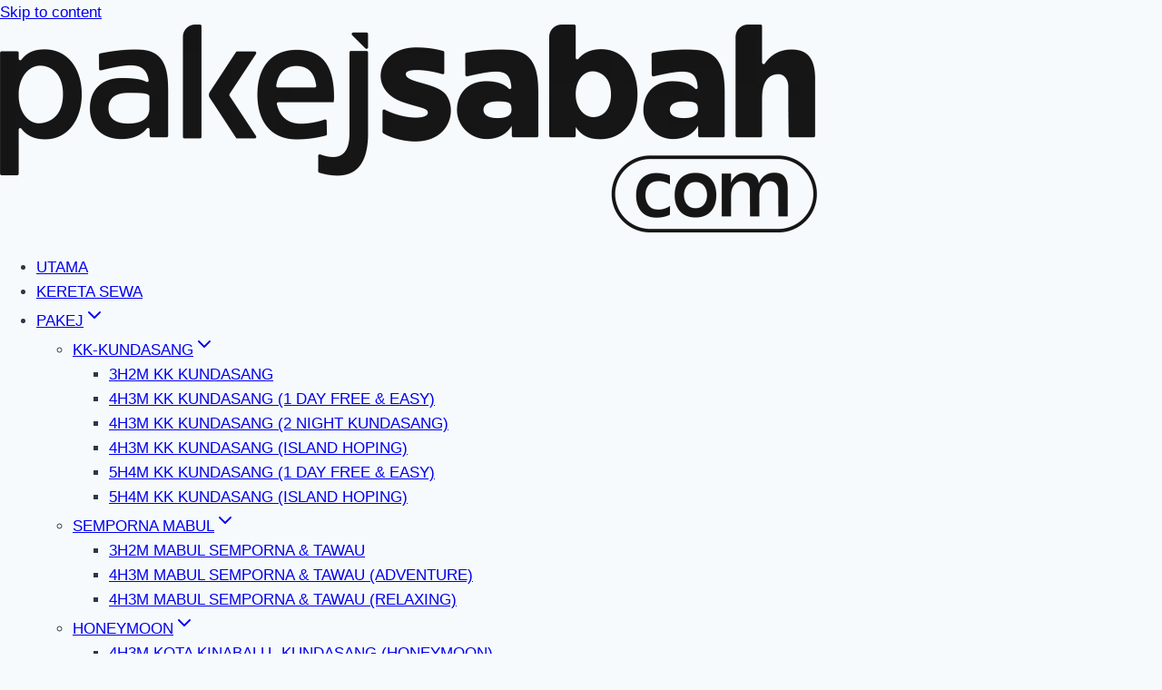

--- FILE ---
content_type: text/html; charset=UTF-8
request_url: https://pakejsabah.com/category/uncategorized/
body_size: 16210
content:
<!doctype html><html lang="en-US" prefix="og: https://ogp.me/ns#" class="no-js" itemtype="https://schema.org/Blog" itemscope><head><script data-no-optimize="1">var litespeed_docref=sessionStorage.getItem("litespeed_docref");litespeed_docref&&(Object.defineProperty(document,"referrer",{get:function(){return litespeed_docref}}),sessionStorage.removeItem("litespeed_docref"));</script> <meta charset="UTF-8"><link data-optimized="2" rel="stylesheet" href="https://pakejsabah.com/wp-content/litespeed/ucss/a748953c2343cad90327a6bc29cb20df.css?ver=b9b47" /><meta name="viewport" content="width=device-width, initial-scale=1, minimum-scale=1"><title>Uncategorized - Pakejsabah.com</title><meta name="robots" content="index, follow, max-snippet:-1, max-video-preview:-1, max-image-preview:large"/><link rel="canonical" href="https://pakejsabah.com/category/uncategorized/" /><meta property="og:locale" content="en_US" /><meta property="og:type" content="article" /><meta property="og:title" content="Uncategorized - Pakejsabah.com" /><meta property="og:url" content="https://pakejsabah.com/category/uncategorized/" /><meta property="og:site_name" content="Pakejsabah.com" /><meta name="twitter:card" content="summary_large_image" /><meta name="twitter:title" content="Uncategorized - Pakejsabah.com" /><meta name="twitter:label1" content="Posts" /><meta name="twitter:data1" content="3" /> <script type="application/ld+json" class="rank-math-schema">{"@context":"https://schema.org","@graph":[{"@type":"Person","@id":"https://pakejsabah.com/#person","name":"Pakejsabah.com","url":"https://pakejsabah.com","image":{"@type":"ImageObject","@id":"https://pakejsabah.com/#logo","url":"https://pakejsabah.com/wp-content/uploads/2022/12/pakejsabah-02-e1670329227951-150x150.png","contentUrl":"https://pakejsabah.com/wp-content/uploads/2022/12/pakejsabah-02-e1670329227951-150x150.png","caption":"Pakejsabah.com","inLanguage":"en-US"}},{"@type":"WebSite","@id":"https://pakejsabah.com/#website","url":"https://pakejsabah.com","name":"Pakejsabah.com","publisher":{"@id":"https://pakejsabah.com/#person"},"inLanguage":"en-US"},{"@type":"CollectionPage","@id":"https://pakejsabah.com/category/uncategorized/#webpage","url":"https://pakejsabah.com/category/uncategorized/","name":"Uncategorized - Pakejsabah.com","isPartOf":{"@id":"https://pakejsabah.com/#website"},"inLanguage":"en-US"}]}</script> <link rel='dns-prefetch' href='//www.googletagmanager.com' /><link rel="alternate" type="application/rss+xml" title="Pakejsabah.com &raquo; Feed" href="https://pakejsabah.com/feed/" /><link rel="alternate" type="application/rss+xml" title="Pakejsabah.com &raquo; Comments Feed" href="https://pakejsabah.com/comments/feed/" /><link rel="alternate" type="application/rss+xml" title="Pakejsabah.com &raquo; Uncategorized Category Feed" href="https://pakejsabah.com/category/uncategorized/feed/" /> <script type="litespeed/javascript" data-src="https://pakejsabah.com/wp-includes/js/jquery/jquery.min.js?ver=3.7.1" id="jquery-core-js"></script> 
 <script type="litespeed/javascript" data-src="https://www.googletagmanager.com/gtag/js?id=AW-345717405" id="google_gtagjs-js"></script> <script id="google_gtagjs-js-after" type="litespeed/javascript">window.dataLayer=window.dataLayer||[];function gtag(){dataLayer.push(arguments)}
gtag("js",new Date());gtag("set","developer_id.dZTNiMT",!0);gtag("config","AW-345717405")</script> <link rel="https://api.w.org/" href="https://pakejsabah.com/wp-json/" /><link rel="alternate" title="JSON" type="application/json" href="https://pakejsabah.com/wp-json/wp/v2/categories/1" /><link rel="EditURI" type="application/rsd+xml" title="RSD" href="https://pakejsabah.com/xmlrpc.php?rsd" /><meta name="generator" content="WordPress 6.9" /><meta name="generator" content="Site Kit by Google 1.170.0" /><meta name="facebook-domain-verification" content="59324g2kvpklkitnx6rpx8ffoacyjt" /> <script type="litespeed/javascript" data-src="https://www.googletagmanager.com/gtag/js?id=G-PVMLFNTC40"></script> <script type="litespeed/javascript">window.dataLayer=window.dataLayer||[];function gtag(){dataLayer.push(arguments)}
gtag('js',new Date());gtag('config','G-PVMLFNTC40')</script><meta name="generator" content="Elementor 3.34.1; features: additional_custom_breakpoints; settings: css_print_method-external, google_font-enabled, font_display-swap"><noscript>
<img height="1" width="1" style="display:none" alt="fbpx"
src="https://www.facebook.com/tr?id=1200810677185451&ev=PageView&noscript=1" />
</noscript><link rel="icon" href="https://pakejsabah.com/wp-content/uploads/2022/11/FAVI-PSC-01-150x150.png" sizes="32x32" /><link rel="icon" href="https://pakejsabah.com/wp-content/uploads/2022/11/FAVI-PSC-01.png" sizes="192x192" /><link rel="apple-touch-icon" href="https://pakejsabah.com/wp-content/uploads/2022/11/FAVI-PSC-01.png" /><meta name="msapplication-TileImage" content="https://pakejsabah.com/wp-content/uploads/2022/11/FAVI-PSC-01.png" /></head><body data-rsssl=1 class="archive category category-uncategorized category-1 wp-custom-logo wp-embed-responsive wp-theme-kadence hfeed footer-on-bottom hide-focus-outline link-style-standard content-title-style-above content-width-normal content-style-boxed content-vertical-padding-show non-transparent-header mobile-non-transparent-header kadence-elementor-colors elementor-default elementor-kit-15"><div id="wrapper" class="site wp-site-blocks">
<a class="skip-link screen-reader-text scroll-ignore" href="#main">Skip to content</a><header id="masthead" class="site-header" role="banner" itemtype="https://schema.org/WPHeader" itemscope><div id="main-header" class="site-header-wrap"><div class="site-header-inner-wrap"><div class="site-header-upper-wrap"><div class="site-header-upper-inner-wrap"><div class="site-main-header-wrap site-header-row-container site-header-focus-item site-header-row-layout-standard kadence-sticky-header" data-section="kadence_customizer_header_main" data-reveal-scroll-up="false" data-shrink="false"><div class="site-header-row-container-inner"><div class="site-container"><div class="site-main-header-inner-wrap site-header-row site-header-row-has-sides site-header-row-no-center"><div class="site-header-main-section-left site-header-section site-header-section-left"><div class="site-header-item site-header-focus-item" data-section="title_tagline"><div class="site-branding branding-layout-standard site-brand-logo-only"><a class="brand has-logo-image" href="https://pakejsabah.com/" rel="home"><img fetchpriority="high" width="900" height="229" src="https://pakejsabah.com/wp-content/uploads/2022/12/pakejsabah-02-e1670329227951.png.webp" class="custom-logo" alt="Pakejsabah.com" decoding="async" srcset="https://pakejsabah.com/wp-content/uploads/2022/12/pakejsabah-02-e1670329227951.png.webp 900w, https://pakejsabah.com/wp-content/uploads/2022/12/pakejsabah-02-e1670329227951-300x76.png.webp 300w, https://pakejsabah.com/wp-content/uploads/2022/12/pakejsabah-02-e1670329227951-768x195.png.webp 768w" sizes="(max-width: 900px) 100vw, 900px" /></a></div></div></div><div class="site-header-main-section-right site-header-section site-header-section-right"><div class="site-header-item site-header-focus-item site-header-item-main-navigation header-navigation-layout-stretch-false header-navigation-layout-fill-stretch-false" data-section="kadence_customizer_primary_navigation"><nav id="site-navigation" class="main-navigation header-navigation nav--toggle-sub header-navigation-style-standard header-navigation-dropdown-animation-none" role="navigation" aria-label="Primary Navigation"><div class="primary-menu-container header-menu-container"><ul id="primary-menu" class="menu"><li id="menu-item-28" class="menu-item menu-item-type-post_type menu-item-object-page menu-item-home menu-item-28"><a href="https://pakejsabah.com/">UTAMA</a></li><li id="menu-item-528" class="menu-item menu-item-type-custom menu-item-object-custom menu-item-528"><a href="http://rentcar.pakejsabah.com">KERETA SEWA</a></li><li id="menu-item-120" class="menu-item menu-item-type-custom menu-item-object-custom menu-item-has-children menu-item-120"><a href="#"><span class="nav-drop-title-wrap">PAKEJ<span class="dropdown-nav-toggle"><span class="kadence-svg-iconset svg-baseline"><svg aria-hidden="true" class="kadence-svg-icon kadence-arrow-down-svg" fill="currentColor" version="1.1" xmlns="http://www.w3.org/2000/svg" width="24" height="24" viewBox="0 0 24 24"><title>Expand</title><path d="M5.293 9.707l6 6c0.391 0.391 1.024 0.391 1.414 0l6-6c0.391-0.391 0.391-1.024 0-1.414s-1.024-0.391-1.414 0l-5.293 5.293-5.293-5.293c-0.391-0.391-1.024-0.391-1.414 0s-0.391 1.024 0 1.414z"></path>
</svg></span></span></span></a><ul class="sub-menu"><li id="menu-item-852" class="menu-item menu-item-type-custom menu-item-object-custom menu-item-has-children menu-item-852"><a href="#"><span class="nav-drop-title-wrap">KK-KUNDASANG<span class="dropdown-nav-toggle"><span class="kadence-svg-iconset svg-baseline"><svg aria-hidden="true" class="kadence-svg-icon kadence-arrow-down-svg" fill="currentColor" version="1.1" xmlns="http://www.w3.org/2000/svg" width="24" height="24" viewBox="0 0 24 24"><title>Expand</title><path d="M5.293 9.707l6 6c0.391 0.391 1.024 0.391 1.414 0l6-6c0.391-0.391 0.391-1.024 0-1.414s-1.024-0.391-1.414 0l-5.293 5.293-5.293-5.293c-0.391-0.391-1.024-0.391-1.414 0s-0.391 1.024 0 1.414z"></path>
</svg></span></span></span></a><ul class="sub-menu"><li id="menu-item-841" class="menu-item menu-item-type-post_type menu-item-object-pakej menu-item-841"><a href="https://pakejsabah.com/pakej/3h2m-kota-kinabalu-kundasang-2023/">3H2M KK KUNDASANG</a></li><li id="menu-item-843" class="menu-item menu-item-type-post_type menu-item-object-pakej menu-item-843"><a href="https://pakejsabah.com/pakej/4h3m-kota-kinabalu-kundasang-with-1-day-free-easy-2023/">4H3M KK KUNDASANG (1 DAY FREE &#038; EASY)</a></li><li id="menu-item-844" class="menu-item menu-item-type-post_type menu-item-object-pakej menu-item-844"><a href="https://pakejsabah.com/pakej/4h3m-kota-kinabalu-kundasang-2023/">4H3M KK KUNDASANG (2 NIGHT KUNDASANG)</a></li><li id="menu-item-845" class="menu-item menu-item-type-post_type menu-item-object-pakej menu-item-845"><a href="https://pakejsabah.com/pakej/4h3m-kota-kinabalu-kundasang-with-island-hoping/">4H3M KK KUNDASANG (ISLAND HOPING)</a></li><li id="menu-item-849" class="menu-item menu-item-type-post_type menu-item-object-pakej menu-item-849"><a href="https://pakejsabah.com/pakej/5h4m-kota-kinabalu-kundasang-with-1-day-free-easy-2023/">5H4M KK KUNDASANG (1 DAY FREE &#038; EASY)</a></li><li id="menu-item-850" class="menu-item menu-item-type-post_type menu-item-object-pakej menu-item-850"><a href="https://pakejsabah.com/pakej/5h4m-kota-kinabalu-kundasang-with-island-hoping-2023/">5H4M KK KUNDASANG (ISLAND HOPING)</a></li></ul></li><li id="menu-item-853" class="menu-item menu-item-type-custom menu-item-object-custom menu-item-has-children menu-item-853"><a href="#"><span class="nav-drop-title-wrap">SEMPORNA MABUL<span class="dropdown-nav-toggle"><span class="kadence-svg-iconset svg-baseline"><svg aria-hidden="true" class="kadence-svg-icon kadence-arrow-down-svg" fill="currentColor" version="1.1" xmlns="http://www.w3.org/2000/svg" width="24" height="24" viewBox="0 0 24 24"><title>Expand</title><path d="M5.293 9.707l6 6c0.391 0.391 1.024 0.391 1.414 0l6-6c0.391-0.391 0.391-1.024 0-1.414s-1.024-0.391-1.414 0l-5.293 5.293-5.293-5.293c-0.391-0.391-1.024-0.391-1.414 0s-0.391 1.024 0 1.414z"></path>
</svg></span></span></span></a><ul class="sub-menu"><li id="menu-item-842" class="menu-item menu-item-type-post_type menu-item-object-pakej menu-item-842"><a href="https://pakejsabah.com/pakej/3h2m-mabul-tawau-semporna/">3H2M MABUL SEMPORNA &#038; TAWAU</a></li><li id="menu-item-847" class="menu-item menu-item-type-post_type menu-item-object-pakej menu-item-847"><a href="https://pakejsabah.com/pakej/4h3m-mabul-semporna-tawau-adventure/">4H3M MABUL SEMPORNA &#038; TAWAU (ADVENTURE)</a></li><li id="menu-item-848" class="menu-item menu-item-type-post_type menu-item-object-pakej menu-item-848"><a href="https://pakejsabah.com/pakej/4h3m-mabul-semporna-tawau-relaxing/">4H3M MABUL SEMPORNA &#038; TAWAU (RELAXING)</a></li></ul></li><li id="menu-item-854" class="menu-item menu-item-type-custom menu-item-object-custom menu-item-has-children menu-item-854"><a href="#"><span class="nav-drop-title-wrap">HONEYMOON<span class="dropdown-nav-toggle"><span class="kadence-svg-iconset svg-baseline"><svg aria-hidden="true" class="kadence-svg-icon kadence-arrow-down-svg" fill="currentColor" version="1.1" xmlns="http://www.w3.org/2000/svg" width="24" height="24" viewBox="0 0 24 24"><title>Expand</title><path d="M5.293 9.707l6 6c0.391 0.391 1.024 0.391 1.414 0l6-6c0.391-0.391 0.391-1.024 0-1.414s-1.024-0.391-1.414 0l-5.293 5.293-5.293-5.293c-0.391-0.391-1.024-0.391-1.414 0s-0.391 1.024 0 1.414z"></path>
</svg></span></span></span></a><ul class="sub-menu"><li id="menu-item-846" class="menu-item menu-item-type-post_type menu-item-object-pakej menu-item-846"><a href="https://pakejsabah.com/pakej/4h3m-kota-kinabalu-kundasang-honeymoon-2023/">4H3M KOTA KINABALU- KUNDASANG (HONEYMOON)</a></li></ul></li></ul></li><li id="menu-item-642" class="menu-item menu-item-type-post_type menu-item-object-page menu-item-642"><a href="https://pakejsabah.com/tentang-kami/">Tentang Kami</a></li></ul></div></nav></div><div class="site-header-item site-header-focus-item" data-section="kadence_customizer_header_button"><div class="header-button-wrap"><div class="header-button-inner-wrap"><a href="https://pakejsabah.com/hubungi-kami/" target="_self" class="button header-button button-size-medium button-style-filled">HUBUNGI</a></div></div></div></div></div></div></div></div></div></div></div></div><div id="mobile-header" class="site-mobile-header-wrap"><div class="site-header-inner-wrap"><div class="site-header-upper-wrap"><div class="site-header-upper-inner-wrap"><div class="site-main-header-wrap site-header-focus-item site-header-row-layout-standard site-header-row-tablet-layout-default site-header-row-mobile-layout-default "><div class="site-header-row-container-inner"><div class="site-container"><div class="site-main-header-inner-wrap site-header-row site-header-row-has-sides site-header-row-no-center"><div class="site-header-main-section-left site-header-section site-header-section-left"><div class="site-header-item site-header-focus-item" data-section="title_tagline"><div class="site-branding mobile-site-branding branding-layout-standard branding-tablet-layout-inherit site-brand-logo-only branding-mobile-layout-inherit"><a class="brand has-logo-image" href="https://pakejsabah.com/" rel="home"><img fetchpriority="high" width="900" height="229" src="https://pakejsabah.com/wp-content/uploads/2022/12/pakejsabah-02-e1670329227951.png.webp" class="custom-logo" alt="Pakejsabah.com" decoding="async" srcset="https://pakejsabah.com/wp-content/uploads/2022/12/pakejsabah-02-e1670329227951.png.webp 900w, https://pakejsabah.com/wp-content/uploads/2022/12/pakejsabah-02-e1670329227951-300x76.png.webp 300w, https://pakejsabah.com/wp-content/uploads/2022/12/pakejsabah-02-e1670329227951-768x195.png.webp 768w" sizes="(max-width: 900px) 100vw, 900px" /></a></div></div></div><div class="site-header-main-section-right site-header-section site-header-section-right"><div class="site-header-item site-header-focus-item site-header-item-navgation-popup-toggle" data-section="kadence_customizer_mobile_trigger"><div class="mobile-toggle-open-container">
<button id="mobile-toggle" class="menu-toggle-open drawer-toggle menu-toggle-style-bordered" aria-label="Open menu" data-toggle-target="#mobile-drawer" data-toggle-body-class="showing-popup-drawer-from-right" aria-expanded="false" data-set-focus=".menu-toggle-close"
>
<span class="menu-toggle-icon"><span class="kadence-svg-iconset"><svg aria-hidden="true" class="kadence-svg-icon kadence-menu-svg" fill="currentColor" version="1.1" xmlns="http://www.w3.org/2000/svg" width="24" height="24" viewBox="0 0 24 24"><title>Toggle Menu</title><path d="M3 13h18c0.552 0 1-0.448 1-1s-0.448-1-1-1h-18c-0.552 0-1 0.448-1 1s0.448 1 1 1zM3 7h18c0.552 0 1-0.448 1-1s-0.448-1-1-1h-18c-0.552 0-1 0.448-1 1s0.448 1 1 1zM3 19h18c0.552 0 1-0.448 1-1s-0.448-1-1-1h-18c-0.552 0-1 0.448-1 1s0.448 1 1 1z"></path>
</svg></span></span>
</button></div></div></div></div></div></div></div></div></div></div></div></header><div id="inner-wrap" class="wrap kt-clear"><section role="banner" class="entry-hero post-archive-hero-section entry-hero-layout-standard"><div class="entry-hero-container-inner"><div class="hero-section-overlay"></div><div class="hero-container site-container"><header class="entry-header post-archive-title title-align-inherit title-tablet-align-inherit title-mobile-align-inherit"><h1 class="page-title archive-title">Uncategorized</h1></header></div></div></section><div id="primary" class="content-area"><div class="content-container site-container"><main id="main" class="site-main" role="main"><div id="archive-container" class="content-wrap grid-cols post-archive grid-sm-col-2 grid-lg-col-3 item-image-style-above"><article class="entry content-bg loop-entry post-173 post type-post status-publish format-standard has-post-thumbnail hentry category-uncategorized">
<a class="post-thumbnail kadence-thumbnail-ratio-2-3" href="https://pakejsabah.com/2022/12/06/hello-world-3/"><div class="post-thumbnail-inner">
<img data-lazyloaded="1" src="[data-uri]" width="768" height="432" data-src="https://pakejsabah.com/wp-content/uploads/2022/11/Sabah-768x432.jpg.webp" class="attachment-medium_large size-medium_large wp-post-image" alt="Hello world!" decoding="async" data-srcset="https://pakejsabah.com/wp-content/uploads/2022/11/Sabah-768x432.jpg.webp 768w, https://pakejsabah.com/wp-content/uploads/2022/11/Sabah-300x169.jpg.webp 300w, https://pakejsabah.com/wp-content/uploads/2022/11/Sabah-1024x576.jpg.webp 1024w, https://pakejsabah.com/wp-content/uploads/2022/11/Sabah-1536x865.jpg.webp 1536w, https://pakejsabah.com/wp-content/uploads/2022/11/Sabah-2048x1153.jpg.webp 2048w" data-sizes="(max-width: 768px) 100vw, 768px" /></div>
</a><div class="entry-content-wrap"><header class="entry-header"><div class="entry-taxonomies">
<span class="category-links term-links category-style-normal">
<a href="https://pakejsabah.com/category/uncategorized/" rel="tag">Uncategorized</a>			</span></div><h2 class="entry-title"><a href="https://pakejsabah.com/2022/12/06/hello-world-3/" rel="bookmark">Hello world!</a></h2><div class="entry-meta entry-meta-divider-dot">
<span class="posted-by"><span class="meta-label">By</span><span class="author vcard"><a class="url fn n" href="https://pakejsabah.com">admin</a></span></span>					<span class="posted-on">
<time class="entry-date published" datetime="2022-12-06T14:43:31+00:00">December 6, 2022</time><time class="updated" datetime="2022-12-06T14:43:35+00:00">December 6, 2022</time>					</span></div></header><div class="entry-summary"><p>Lorem Ipsum&nbsp;is simply dummy text of the printing and typesetting industry. Lorem Ipsum has been the industry&#8217;s standard dummy text ever since the 1500s, when an unknown printer took a galley of type and scrambled it to make a type specimen book. It has survived not only five centuries, but also the leap into electronic&#8230;</p></div><footer class="entry-footer"><div class="entry-actions"><p class="more-link-wrap">
<a href="https://pakejsabah.com/2022/12/06/hello-world-3/" class="post-more-link">
Read More<span class="screen-reader-text"> Hello world!</span><span class="kadence-svg-iconset svg-baseline"><svg aria-hidden="true" class="kadence-svg-icon kadence-arrow-right-alt-svg" fill="currentColor" version="1.1" xmlns="http://www.w3.org/2000/svg" width="27" height="28" viewBox="0 0 27 28"><title>Continue</title><path d="M27 13.953c0 0.141-0.063 0.281-0.156 0.375l-6 5.531c-0.156 0.141-0.359 0.172-0.547 0.094-0.172-0.078-0.297-0.25-0.297-0.453v-3.5h-19.5c-0.281 0-0.5-0.219-0.5-0.5v-3c0-0.281 0.219-0.5 0.5-0.5h19.5v-3.5c0-0.203 0.109-0.375 0.297-0.453s0.391-0.047 0.547 0.078l6 5.469c0.094 0.094 0.156 0.219 0.156 0.359v0z"></path>
</svg></span>			</a></p></div></footer></div></article><article class="entry content-bg loop-entry post-174 post type-post status-publish format-standard has-post-thumbnail hentry category-uncategorized">
<a class="post-thumbnail kadence-thumbnail-ratio-2-3" href="https://pakejsabah.com/2022/12/06/hello-world-2/"><div class="post-thumbnail-inner">
<img data-lazyloaded="1" src="[data-uri]" width="768" height="432" data-src="https://pakejsabah.com/wp-content/uploads/2022/11/Sabah-768x432.jpg.webp" class="attachment-medium_large size-medium_large wp-post-image" alt="Hello world!" decoding="async" data-srcset="https://pakejsabah.com/wp-content/uploads/2022/11/Sabah-768x432.jpg.webp 768w, https://pakejsabah.com/wp-content/uploads/2022/11/Sabah-300x169.jpg.webp 300w, https://pakejsabah.com/wp-content/uploads/2022/11/Sabah-1024x576.jpg.webp 1024w, https://pakejsabah.com/wp-content/uploads/2022/11/Sabah-1536x865.jpg.webp 1536w, https://pakejsabah.com/wp-content/uploads/2022/11/Sabah-2048x1153.jpg.webp 2048w" data-sizes="(max-width: 768px) 100vw, 768px" /></div>
</a><div class="entry-content-wrap"><header class="entry-header"><div class="entry-taxonomies">
<span class="category-links term-links category-style-normal">
<a href="https://pakejsabah.com/category/uncategorized/" rel="tag">Uncategorized</a>			</span></div><h2 class="entry-title"><a href="https://pakejsabah.com/2022/12/06/hello-world-2/" rel="bookmark">Hello world!</a></h2><div class="entry-meta entry-meta-divider-dot">
<span class="posted-by"><span class="meta-label">By</span><span class="author vcard"><a class="url fn n" href="https://pakejsabah.com">admin</a></span></span>					<span class="posted-on">
<time class="entry-date published" datetime="2022-12-06T14:42:52+00:00">December 6, 2022</time><time class="updated" datetime="2022-12-06T14:42:57+00:00">December 6, 2022</time>					</span></div></header><div class="entry-summary"><p>Lorem Ipsum&nbsp;is simply dummy text of the printing and typesetting industry. Lorem Ipsum has been the industry&#8217;s standard dummy text ever since the 1500s, when an unknown printer took a galley of type and scrambled it to make a type specimen book. It has survived not only five centuries, but also the leap into electronic&#8230;</p></div><footer class="entry-footer"><div class="entry-actions"><p class="more-link-wrap">
<a href="https://pakejsabah.com/2022/12/06/hello-world-2/" class="post-more-link">
Read More<span class="screen-reader-text"> Hello world!</span><span class="kadence-svg-iconset svg-baseline"><svg aria-hidden="true" class="kadence-svg-icon kadence-arrow-right-alt-svg" fill="currentColor" version="1.1" xmlns="http://www.w3.org/2000/svg" width="27" height="28" viewBox="0 0 27 28"><title>Continue</title><path d="M27 13.953c0 0.141-0.063 0.281-0.156 0.375l-6 5.531c-0.156 0.141-0.359 0.172-0.547 0.094-0.172-0.078-0.297-0.25-0.297-0.453v-3.5h-19.5c-0.281 0-0.5-0.219-0.5-0.5v-3c0-0.281 0.219-0.5 0.5-0.5h19.5v-3.5c0-0.203 0.109-0.375 0.297-0.453s0.391-0.047 0.547 0.078l6 5.469c0.094 0.094 0.156 0.219 0.156 0.359v0z"></path>
</svg></span>			</a></p></div></footer></div></article><article class="entry content-bg loop-entry post-1 post type-post status-publish format-standard has-post-thumbnail hentry category-uncategorized">
<a class="post-thumbnail kadence-thumbnail-ratio-2-3" href="https://pakejsabah.com/2022/11/16/hello-world/"><div class="post-thumbnail-inner">
<img data-lazyloaded="1" src="[data-uri]" width="768" height="432" data-src="https://pakejsabah.com/wp-content/uploads/2022/11/Sabah-768x432.jpg.webp" class="attachment-medium_large size-medium_large wp-post-image" alt="Hello world!" decoding="async" data-srcset="https://pakejsabah.com/wp-content/uploads/2022/11/Sabah-768x432.jpg.webp 768w, https://pakejsabah.com/wp-content/uploads/2022/11/Sabah-300x169.jpg.webp 300w, https://pakejsabah.com/wp-content/uploads/2022/11/Sabah-1024x576.jpg.webp 1024w, https://pakejsabah.com/wp-content/uploads/2022/11/Sabah-1536x865.jpg.webp 1536w, https://pakejsabah.com/wp-content/uploads/2022/11/Sabah-2048x1153.jpg.webp 2048w" data-sizes="(max-width: 768px) 100vw, 768px" /></div>
</a><div class="entry-content-wrap"><header class="entry-header"><div class="entry-taxonomies">
<span class="category-links term-links category-style-normal">
<a href="https://pakejsabah.com/category/uncategorized/" rel="tag">Uncategorized</a>			</span></div><h2 class="entry-title"><a href="https://pakejsabah.com/2022/11/16/hello-world/" rel="bookmark">Hello world!</a></h2><div class="entry-meta entry-meta-divider-dot">
<span class="posted-by"><span class="meta-label">By</span><span class="author vcard"><a class="url fn n" href="https://pakejsabah.com">admin</a></span></span>					<span class="posted-on">
<time class="entry-date published" datetime="2022-11-16T16:33:07+00:00">November 16, 2022</time><time class="updated" datetime="2022-12-06T14:42:13+00:00">December 6, 2022</time>					</span></div></header><div class="entry-summary"><p>Lorem Ipsum&nbsp;is simply dummy text of the printing and typesetting industry. Lorem Ipsum has been the industry&#8217;s standard dummy text ever since the 1500s, when an unknown printer took a galley of type and scrambled it to make a type specimen book. It has survived not only five centuries, but also the leap into electronic&#8230;</p></div><footer class="entry-footer"><div class="entry-actions"><p class="more-link-wrap">
<a href="https://pakejsabah.com/2022/11/16/hello-world/" class="post-more-link">
Read More<span class="screen-reader-text"> Hello world!</span><span class="kadence-svg-iconset svg-baseline"><svg aria-hidden="true" class="kadence-svg-icon kadence-arrow-right-alt-svg" fill="currentColor" version="1.1" xmlns="http://www.w3.org/2000/svg" width="27" height="28" viewBox="0 0 27 28"><title>Continue</title><path d="M27 13.953c0 0.141-0.063 0.281-0.156 0.375l-6 5.531c-0.156 0.141-0.359 0.172-0.547 0.094-0.172-0.078-0.297-0.25-0.297-0.453v-3.5h-19.5c-0.281 0-0.5-0.219-0.5-0.5v-3c0-0.281 0.219-0.5 0.5-0.5h19.5v-3.5c0-0.203 0.109-0.375 0.297-0.453s0.391-0.047 0.547 0.078l6 5.469c0.094 0.094 0.156 0.219 0.156 0.359v0z"></path>
</svg></span>			</a></p></div></footer></div></article></div></main></div></div></div><footer data-elementor-type="footer" data-elementor-id="36" class="elementor elementor-36 elementor-location-footer" data-elementor-post-type="elementor_library"><section data-dce-background-image-url="https://pakejsabah.com/wp-content/uploads/2022/11/kibalu-background1.jpg" class="elementor-section elementor-top-section elementor-element elementor-element-f507658 elementor-section-boxed elementor-section-height-default elementor-section-height-default" data-id="f507658" data-element_type="section" data-settings="{&quot;background_background&quot;:&quot;classic&quot;,&quot;_ob_glider_is_slider&quot;:&quot;no&quot;}"><div class="elementor-container elementor-column-gap-default"><div data-dce-background-color="#FFFFFFB8" class="elementor-column elementor-col-100 elementor-top-column elementor-element elementor-element-1ea70a1" data-id="1ea70a1" data-element_type="column" data-settings="{&quot;background_background&quot;:&quot;classic&quot;,&quot;_ob_column_hoveranimator&quot;:&quot;no&quot;,&quot;_ob_column_has_pseudo&quot;:&quot;no&quot;}"><div class="elementor-widget-wrap elementor-element-populated"><div class="elementor-element elementor-element-da1bf91 ob-harakiri-inherit ob-has-background-overlay elementor-widget elementor-widget-heading" data-id="da1bf91" data-element_type="widget" data-settings="{&quot;_ob_use_harakiri&quot;:&quot;yes&quot;,&quot;_ob_harakiri_writing_mode&quot;:&quot;inherit&quot;,&quot;_ob_harakiri_text_clip&quot;:&quot;none&quot;,&quot;_ob_widget_stalker_use&quot;:&quot;no&quot;,&quot;_ob_poopart_use&quot;:&quot;yes&quot;,&quot;_ob_shadough_use&quot;:&quot;no&quot;,&quot;_ob_allow_hoveranimator&quot;:&quot;no&quot;}" data-widget_type="heading.default"><div class="elementor-widget-container"><h2 class="elementor-heading-title elementor-size-default">Langgan Surat Berita Kami</h2></div></div><div class="elementor-element elementor-element-15aba1d fluent-form-widget-step-header-yes fluent-form-widget-step-progressbar-yes fluentform-widget-submit-button-custom ob-has-background-overlay elementor-widget elementor-widget-fluent-form-widget" data-id="15aba1d" data-element_type="widget" data-settings="{&quot;_ob_widget_stalker_use&quot;:&quot;no&quot;,&quot;_ob_poopart_use&quot;:&quot;yes&quot;,&quot;_ob_shadough_use&quot;:&quot;no&quot;,&quot;_ob_allow_hoveranimator&quot;:&quot;no&quot;}" data-widget_type="fluent-form-widget.default"><div class="elementor-widget-container"><div class="fluentform-widget-wrapper fluentform-widget-align-default"><div class='fluentform ff-default fluentform_wrapper_3 ffs_default_wrap'><form data-form_id="3" id="fluentform_3" class="frm-fluent-form fluent_form_3 ff-el-form-top ff_form_instance_3_1 ff-form-loading ffs_default" data-form_instance="ff_form_instance_3_1" method="POST" ><fieldset  style="border: none!important;margin: 0!important;padding: 0!important;background-color: transparent!important;box-shadow: none!important;outline: none!important; min-inline-size: 100%;"><legend class="ff_screen_reader_title" style="display: block; margin: 0!important;padding: 0!important;height: 0!important;text-indent: -999999px;width: 0!important;overflow:hidden;">Subscription pakejsabah</legend><input type='hidden' name='__fluent_form_embded_post_id' value='1' /><input type="hidden" id="_fluentform_3_fluentformnonce" name="_fluentform_3_fluentformnonce" value="9ead3fb90a" /><input type="hidden" name="_wp_http_referer" value="/category/uncategorized/" /><div data-name="ff_cn_id_1"  class='ff-t-container ff-column-container ff_columns_total_4  '><div class='ff-t-cell ff-t-column-1' style='flex-basis: 25%;'><div data-type="name-element" data-name="names" class=" ff-field_container ff-name-field-wrapper" ><div class='ff-t-container'><div class='ff-t-cell '><div class='ff-el-group  ff-el-form-hide_label'><div class="ff-el-input--label asterisk-right"><label for='ff_3_names_first_name_' >First Name</label></div><div class='ff-el-input--content'><input type="text" name="names[first_name]" id="ff_3_names_first_name_" class="ff-el-form-control" placeholder="First Name" aria-invalid="false" aria-required=false></div></div></div></div></div></div><div class='ff-t-cell ff-t-column-2' style='flex-basis: 25%;'><div class='ff-el-group ff-el-form-hide_label'><div class="ff-el-input--label asterisk-right"><label for='ff_3_email_1' aria-label="Email">Email</label></div><div class='ff-el-input--content'><input type="email" name="email_1" id="ff_3_email_1" class="ff-el-form-control" placeholder="Email Address" data-name="email_1"  aria-invalid="false" aria-required=false></div></div></div><div class='ff-t-cell ff-t-column-3' style='flex-basis: 21.72%;'><div class='ff-el-group ff-el-form-hide_label'><div class="ff-el-input--label asterisk-right"><label for='ff_3_phone' aria-label="Phone/Mobile">Phone/Mobile</label></div><div class='ff-el-input--content'><input name="phone" class="ff-el-form-control ff-el-phone" type="tel" placeholder="Mobile Number" data-name="phone" id="ff_3_phone" inputmode="tel" ></div></div></div><div class='ff-t-cell ff-t-column-4' style='flex-basis: 28.28%;'><div class='ff-el-group ff-text-center ff_submit_btn_wrapper ff_submit_btn_wrapper_custom'><button class="ff-btn ff-btn-submit ff-btn-lg ff_btn_style wpf_has_custom_css" type="submit" name="custom_submit_button-3_1" data-name="custom_submit_button-3_1" >Subscribe</button></div></div></div><div class='ff-el-group    ff-el-input--content'><div class='ff-el-form-check ff-el-tc'><label aria-label='Terms and Conditions: I have read and agree to the Terms and Conditions and Privacy Policy Contains 2 links. Use tab navigation to review.' class='ff-el-form-check-label ff_tc_label' for=terms-n-condition_a0210199e8bafda5d43e9f3dad3905a5><span class='ff_tc_checkbox'><input type="checkbox" name="terms-n-condition" class="ff-el-form-check-input" data-name="terms-n-condition" id="terms-n-condition_a0210199e8bafda5d43e9f3dad3905a5"  value='on' aria-invalid='false' aria-required=false></span><div class='ff_t_c'>I have read and agree to the <a target="_blank" rel="noopener" href="#">Terms and Conditions</a> and <a target="_blank" rel="noopener" href="#">Privacy Policy</a></div></label></div></div></fieldset></form><div id='fluentform_3_errors' class='ff-errors-in-stack ff_form_instance_3_1 ff-form-loading_errors ff_form_instance_3_1_errors'></div></div></div></div></div></div></div></div></section><section data-dce-background-color="#131313" data-dce-background-overlay-image-url="https://pakejsabah.com/wp-content/uploads/2022/11/mapping.png" class="elementor-section elementor-top-section elementor-element elementor-element-59122fa2 elementor-section-boxed elementor-section-height-default elementor-section-height-default" data-id="59122fa2" data-element_type="section" data-settings="{&quot;background_background&quot;:&quot;classic&quot;,&quot;_ob_glider_is_slider&quot;:&quot;no&quot;}"><div class="elementor-background-overlay"></div><div class="elementor-container elementor-column-gap-default"><div class="elementor-column elementor-col-100 elementor-top-column elementor-element elementor-element-1f03022a" data-id="1f03022a" data-element_type="column" data-settings="{&quot;_ob_column_hoveranimator&quot;:&quot;no&quot;,&quot;_ob_column_has_pseudo&quot;:&quot;no&quot;}"><div class="elementor-widget-wrap elementor-element-populated"><section class="elementor-section elementor-inner-section elementor-element elementor-element-15e4b053 elementor-section-boxed elementor-section-height-default elementor-section-height-default" data-id="15e4b053" data-element_type="section" data-settings="{&quot;_ob_glider_is_slider&quot;:&quot;no&quot;}"><div class="elementor-container elementor-column-gap-extended"><div class="elementor-column elementor-col-25 elementor-inner-column elementor-element elementor-element-4a6d69a0" data-id="4a6d69a0" data-element_type="column" data-settings="{&quot;_ob_column_hoveranimator&quot;:&quot;no&quot;,&quot;_ob_column_has_pseudo&quot;:&quot;no&quot;}"><div class="elementor-widget-wrap elementor-element-populated"><div class="elementor-element elementor-element-4aac9359 dce_masking-none ob-has-background-overlay elementor-widget elementor-widget-image" data-id="4aac9359" data-element_type="widget" data-settings="{&quot;_ob_photomorph_use&quot;:&quot;no&quot;,&quot;_ob_widget_stalker_use&quot;:&quot;no&quot;,&quot;_ob_poopart_use&quot;:&quot;yes&quot;,&quot;_ob_shadough_use&quot;:&quot;no&quot;,&quot;_ob_allow_hoveranimator&quot;:&quot;no&quot;}" data-widget_type="image.default"><div class="elementor-widget-container">
<img data-lazyloaded="1" src="[data-uri]" width="1024" height="243" data-src="https://pakejsabah.com/wp-content/uploads/2022/11/PAKEJSABAH.COM-LOGO-01-1024x243.png.webp" class="attachment-large size-large wp-image-22" alt="" data-srcset="https://pakejsabah.com/wp-content/uploads/2022/11/PAKEJSABAH.COM-LOGO-01-1024x243.png.webp 1024w, https://pakejsabah.com/wp-content/uploads/2022/11/PAKEJSABAH.COM-LOGO-01-300x71.png.webp 300w, https://pakejsabah.com/wp-content/uploads/2022/11/PAKEJSABAH.COM-LOGO-01-768x182.png.webp 768w, https://pakejsabah.com/wp-content/uploads/2022/11/PAKEJSABAH.COM-LOGO-01.png 1117w" data-sizes="(max-width: 1024px) 100vw, 1024px" /></div></div><div class="elementor-element elementor-element-1dcba14d ob-harakiri-inherit ob-has-background-overlay elementor-widget elementor-widget-text-editor" data-id="1dcba14d" data-element_type="widget" data-settings="{&quot;_ob_use_harakiri&quot;:&quot;yes&quot;,&quot;_ob_harakiri_writing_mode&quot;:&quot;inherit&quot;,&quot;_ob_postman_use&quot;:&quot;no&quot;,&quot;_ob_widget_stalker_use&quot;:&quot;no&quot;,&quot;_ob_poopart_use&quot;:&quot;yes&quot;,&quot;_ob_shadough_use&quot;:&quot;no&quot;,&quot;_ob_allow_hoveranimator&quot;:&quot;no&quot;}" data-widget_type="text-editor.default"><div class="elementor-widget-container"><p>6-10-20 Menara MAA<br />No 6, Lorong Api-Api 1, Api-Api Centre 88000 Kota Kinabalu</p></div></div></div></div><div class="elementor-column elementor-col-25 elementor-inner-column elementor-element elementor-element-655caedc" data-id="655caedc" data-element_type="column" data-settings="{&quot;_ob_column_hoveranimator&quot;:&quot;no&quot;,&quot;_ob_column_has_pseudo&quot;:&quot;no&quot;}"><div class="elementor-widget-wrap elementor-element-populated"><div class="elementor-element elementor-element-4cd8b875 ob-harakiri-inherit ob-has-background-overlay elementor-widget elementor-widget-heading" data-id="4cd8b875" data-element_type="widget" data-settings="{&quot;_ob_use_harakiri&quot;:&quot;yes&quot;,&quot;_ob_harakiri_writing_mode&quot;:&quot;inherit&quot;,&quot;_ob_harakiri_text_clip&quot;:&quot;none&quot;,&quot;_ob_widget_stalker_use&quot;:&quot;no&quot;,&quot;_ob_poopart_use&quot;:&quot;yes&quot;,&quot;_ob_shadough_use&quot;:&quot;no&quot;,&quot;_ob_allow_hoveranimator&quot;:&quot;no&quot;}" data-widget_type="heading.default"><div class="elementor-widget-container"><h2 class="elementor-heading-title elementor-size-default">Syarikat</h2></div></div><div class="elementor-element elementor-element-25fea23e elementor-mobile-align-center elementor-icon-list--layout-traditional elementor-list-item-link-full_width ob-has-background-overlay elementor-widget elementor-widget-icon-list" data-id="25fea23e" data-element_type="widget" data-settings="{&quot;_ob_widget_stalker_use&quot;:&quot;no&quot;,&quot;_ob_poopart_use&quot;:&quot;yes&quot;,&quot;_ob_shadough_use&quot;:&quot;no&quot;,&quot;_ob_allow_hoveranimator&quot;:&quot;no&quot;}" data-widget_type="icon-list.default"><div class="elementor-widget-container"><ul class="elementor-icon-list-items"><li class="elementor-icon-list-item">
<a href="https://pakejsabah.com/tentang-kami/"><span class="elementor-icon-list-text">Tentang Kami</span>
</a></li><li class="elementor-icon-list-item">
<a href="https://rentcar.pakejsabah.com/"><span class="elementor-icon-list-text">Kereta Sewa</span>
</a></li><li class="elementor-icon-list-item">
<a href="https://pakejsabah.com/tentang-kami/#faq"><span class="elementor-icon-list-text">FAQ</span>
</a></li></ul></div></div></div></div><div class="elementor-column elementor-col-25 elementor-inner-column elementor-element elementor-element-473c6a9e" data-id="473c6a9e" data-element_type="column" data-settings="{&quot;_ob_column_hoveranimator&quot;:&quot;no&quot;,&quot;_ob_column_has_pseudo&quot;:&quot;no&quot;}"><div class="elementor-widget-wrap elementor-element-populated"><div class="elementor-element elementor-element-7773dc3f ob-harakiri-inherit ob-has-background-overlay elementor-widget elementor-widget-heading" data-id="7773dc3f" data-element_type="widget" data-settings="{&quot;_ob_use_harakiri&quot;:&quot;yes&quot;,&quot;_ob_harakiri_writing_mode&quot;:&quot;inherit&quot;,&quot;_ob_harakiri_text_clip&quot;:&quot;none&quot;,&quot;_ob_widget_stalker_use&quot;:&quot;no&quot;,&quot;_ob_poopart_use&quot;:&quot;yes&quot;,&quot;_ob_shadough_use&quot;:&quot;no&quot;,&quot;_ob_allow_hoveranimator&quot;:&quot;no&quot;}" data-widget_type="heading.default"><div class="elementor-widget-container"><h2 class="elementor-heading-title elementor-size-default">Hubungi Kami</h2></div></div><div class="elementor-element elementor-element-350cf8b elementor-position-left elementor-vertical-align-middle dce_masking-none ob-has-background-overlay elementor-widget elementor-widget-image-box" data-id="350cf8b" data-element_type="widget" data-settings="{&quot;_ob_widget_stalker_use&quot;:&quot;no&quot;,&quot;_ob_poopart_use&quot;:&quot;yes&quot;,&quot;_ob_shadough_use&quot;:&quot;no&quot;,&quot;_ob_allow_hoveranimator&quot;:&quot;no&quot;}" data-widget_type="image-box.default"><div class="elementor-widget-container"><div class="elementor-image-box-wrapper"><figure class="elementor-image-box-img"><a href="https://jom.chat/pakejsabah" tabindex="-1"><img data-lazyloaded="1" src="[data-uri]" width="500" height="500" data-src="https://pakejsabah.com/wp-content/uploads/2022/11/hasif-pakejsabah.jpg.webp" class="attachment-full size-full wp-image-594" alt="" /></a></figure><div class="elementor-image-box-content"><h3 class="elementor-image-box-title"><a href="https://jom.chat/pakejsabah">Hasif - Travel Consultant</a></h3><p class="elementor-image-box-description">+60 16-552 8868</p></div></div></div></div></div></div><div class="elementor-column elementor-col-25 elementor-inner-column elementor-element elementor-element-60512cc7" data-id="60512cc7" data-element_type="column" data-settings="{&quot;_ob_column_hoveranimator&quot;:&quot;no&quot;,&quot;_ob_column_has_pseudo&quot;:&quot;no&quot;}"><div class="elementor-widget-wrap elementor-element-populated"><div class="elementor-element elementor-element-60518c7e ob-harakiri-inherit ob-has-background-overlay elementor-widget elementor-widget-heading" data-id="60518c7e" data-element_type="widget" data-settings="{&quot;_ob_use_harakiri&quot;:&quot;yes&quot;,&quot;_ob_harakiri_writing_mode&quot;:&quot;inherit&quot;,&quot;_ob_harakiri_text_clip&quot;:&quot;none&quot;,&quot;_ob_widget_stalker_use&quot;:&quot;no&quot;,&quot;_ob_poopart_use&quot;:&quot;yes&quot;,&quot;_ob_shadough_use&quot;:&quot;no&quot;,&quot;_ob_allow_hoveranimator&quot;:&quot;no&quot;}" data-widget_type="heading.default"><div class="elementor-widget-container"><h2 class="elementor-heading-title elementor-size-default">Ikuti pakejsabah.com</h2></div></div><div class="elementor-element elementor-element-2c17473 elementor-view-framed elementor-position-inline-start elementor-shape-circle elementor-mobile-position-block-start ob-has-background-overlay elementor-widget elementor-widget-icon-box" data-id="2c17473" data-element_type="widget" data-settings="{&quot;_ob_widget_stalker_use&quot;:&quot;no&quot;,&quot;_ob_poopart_use&quot;:&quot;yes&quot;,&quot;_ob_shadough_use&quot;:&quot;no&quot;,&quot;_ob_allow_hoveranimator&quot;:&quot;no&quot;}" data-widget_type="icon-box.default"><div class="elementor-widget-container"><div class="elementor-icon-box-wrapper"><div class="elementor-icon-box-icon">
<a href="https://www.facebook.com/pakejsabahoffical" class="elementor-icon" tabindex="-1" aria-label="Facebook">
<i aria-hidden="true" class="fab fa-facebook-f"></i>				</a></div><div class="elementor-icon-box-content"><h3 class="elementor-icon-box-title">
<a href="https://www.facebook.com/pakejsabahoffical" >
Facebook						</a></h3><p class="elementor-icon-box-description">
pakejsabah.com</p></div></div></div></div><div class="elementor-element elementor-element-d088a1b elementor-view-framed elementor-position-inline-start elementor-shape-circle elementor-mobile-position-block-start ob-has-background-overlay elementor-widget elementor-widget-icon-box" data-id="d088a1b" data-element_type="widget" data-settings="{&quot;_ob_widget_stalker_use&quot;:&quot;no&quot;,&quot;_ob_poopart_use&quot;:&quot;yes&quot;,&quot;_ob_shadough_use&quot;:&quot;no&quot;,&quot;_ob_allow_hoveranimator&quot;:&quot;no&quot;}" data-widget_type="icon-box.default"><div class="elementor-widget-container"><div class="elementor-icon-box-wrapper"><div class="elementor-icon-box-icon">
<a href="https://www.instagram.com/pakejsabahofficial/" class="elementor-icon" tabindex="-1" aria-label="Instagram">
<i aria-hidden="true" class="fab fa-instagram"></i>				</a></div><div class="elementor-icon-box-content"><h3 class="elementor-icon-box-title">
<a href="https://www.instagram.com/pakejsabahofficial/" >
Instagram						</a></h3><p class="elementor-icon-box-description">
pakejsabah.com</p></div></div></div></div></div></div></div></section><div class="elementor-element elementor-element-7db78d5e ob-harakiri-inherit ob-has-background-overlay elementor-widget elementor-widget-heading" data-id="7db78d5e" data-element_type="widget" data-settings="{&quot;_ob_use_harakiri&quot;:&quot;yes&quot;,&quot;_ob_harakiri_writing_mode&quot;:&quot;inherit&quot;,&quot;_ob_harakiri_text_clip&quot;:&quot;none&quot;,&quot;_ob_widget_stalker_use&quot;:&quot;no&quot;,&quot;_ob_poopart_use&quot;:&quot;yes&quot;,&quot;_ob_shadough_use&quot;:&quot;no&quot;,&quot;_ob_allow_hoveranimator&quot;:&quot;no&quot;}" data-widget_type="heading.default"><div class="elementor-widget-container"><h2 class="elementor-heading-title elementor-size-default">When you visit or interact with our sites, services, applications, tools or messaging, we or our authorised service providers may use cookies, web beacons, and other similar technologies for storing information to help provide you with a better, faster and safer experience and for advertising purposes.</h2></div></div><section class="elementor-section elementor-inner-section elementor-element elementor-element-207c94e6 elementor-section-boxed elementor-section-height-default elementor-section-height-default" data-id="207c94e6" data-element_type="section" data-settings="{&quot;_ob_glider_is_slider&quot;:&quot;no&quot;}"><div class="elementor-container elementor-column-gap-default"><div class="elementor-column elementor-col-50 elementor-inner-column elementor-element elementor-element-30e35c39" data-id="30e35c39" data-element_type="column" data-settings="{&quot;_ob_column_hoveranimator&quot;:&quot;no&quot;,&quot;_ob_column_has_pseudo&quot;:&quot;no&quot;}"><div class="elementor-widget-wrap elementor-element-populated"><div class="elementor-element elementor-element-7c0f8fa8 ob-harakiri-inherit ob-has-background-overlay elementor-widget elementor-widget-text-editor" data-id="7c0f8fa8" data-element_type="widget" data-settings="{&quot;_ob_use_harakiri&quot;:&quot;yes&quot;,&quot;_ob_harakiri_writing_mode&quot;:&quot;inherit&quot;,&quot;_ob_postman_use&quot;:&quot;no&quot;,&quot;_ob_widget_stalker_use&quot;:&quot;no&quot;,&quot;_ob_poopart_use&quot;:&quot;yes&quot;,&quot;_ob_shadough_use&quot;:&quot;no&quot;,&quot;_ob_allow_hoveranimator&quot;:&quot;no&quot;}" data-widget_type="text-editor.default"><div class="elementor-widget-container"><p>Copyright © 2022 Avenue Holidays Sdn Bhd. All Rights Reserved. <a href="https://moolahdesign.com/">∞</a></p></div></div></div></div><div class="elementor-column elementor-col-50 elementor-inner-column elementor-element elementor-element-58c84479" data-id="58c84479" data-element_type="column" data-settings="{&quot;_ob_column_hoveranimator&quot;:&quot;no&quot;,&quot;_ob_column_has_pseudo&quot;:&quot;no&quot;}"><div class="elementor-widget-wrap"></div></div></div></section></div></div></div></section></footer></div> <script type="speculationrules">{"prefetch":[{"source":"document","where":{"and":[{"href_matches":"/*"},{"not":{"href_matches":["/wp-*.php","/wp-admin/*","/wp-content/uploads/*","/wp-content/*","/wp-content/plugins/*","/wp-content/themes/kadence/*","/*\\?(.+)"]}},{"not":{"selector_matches":"a[rel~=\"nofollow\"]"}},{"not":{"selector_matches":".no-prefetch, .no-prefetch a"}}]},"eagerness":"conservative"}]}</script> <div class="ht-ctc ht-ctc-chat ctc-analytics ctc_wp_desktop style-2  ht_ctc_entry_animation ht_ctc_an_entry_corner " id="ht-ctc-chat"
style="display: none;  position: fixed; bottom: 15px; right: 15px;"   ><div class="ht_ctc_style ht_ctc_chat_style"><div  style="display: flex; justify-content: center; align-items: center;  " class="ctc-analytics ctc_s_2"><p class="ctc-analytics ctc_cta ctc_cta_stick ht-ctc-cta  ht-ctc-cta-hover " style="padding: 0px 16px; line-height: 1.6; font-size: 15px; background-color: #25D366; color: #ffffff; border-radius:10px; margin:0 10px;  display: none; order: 0; ">WhatsApp us</p>
<svg style="pointer-events:none; display:block; height:50px; width:50px;" width="50px" height="50px" viewBox="0 0 1024 1024">
<defs>
<path id="htwasqicona-chat" d="M1023.941 765.153c0 5.606-.171 17.766-.508 27.159-.824 22.982-2.646 52.639-5.401 66.151-4.141 20.306-10.392 39.472-18.542 55.425-9.643 18.871-21.943 35.775-36.559 50.364-14.584 14.56-31.472 26.812-50.315 36.416-16.036 8.172-35.322 14.426-55.744 18.549-13.378 2.701-42.812 4.488-65.648 5.3-9.402.336-21.564.505-27.15.505l-504.226-.081c-5.607 0-17.765-.172-27.158-.509-22.983-.824-52.639-2.646-66.152-5.4-20.306-4.142-39.473-10.392-55.425-18.542-18.872-9.644-35.775-21.944-50.364-36.56-14.56-14.584-26.812-31.471-36.415-50.314-8.174-16.037-14.428-35.323-18.551-55.744-2.7-13.378-4.487-42.812-5.3-65.649-.334-9.401-.503-21.563-.503-27.148l.08-504.228c0-5.607.171-17.766.508-27.159.825-22.983 2.646-52.639 5.401-66.151 4.141-20.306 10.391-39.473 18.542-55.426C34.154 93.24 46.455 76.336 61.07 61.747c14.584-14.559 31.472-26.812 50.315-36.416 16.037-8.172 35.324-14.426 55.745-18.549 13.377-2.701 42.812-4.488 65.648-5.3 9.402-.335 21.565-.504 27.149-.504l504.227.081c5.608 0 17.766.171 27.159.508 22.983.825 52.638 2.646 66.152 5.401 20.305 4.141 39.472 10.391 55.425 18.542 18.871 9.643 35.774 21.944 50.363 36.559 14.559 14.584 26.812 31.471 36.415 50.315 8.174 16.037 14.428 35.323 18.551 55.744 2.7 13.378 4.486 42.812 5.3 65.649.335 9.402.504 21.564.504 27.15l-.082 504.226z"/>
</defs>
<linearGradient id="htwasqiconb-chat" gradientUnits="userSpaceOnUse" x1="512.001" y1=".978" x2="512.001" y2="1025.023">
<stop offset="0" stop-color="#61fd7d"/>
<stop offset="1" stop-color="#2bb826"/>
</linearGradient>
<use xlink:href="#htwasqicona-chat" overflow="visible" style="fill: url(#htwasqiconb-chat)" fill="url(#htwasqiconb-chat)"/>
<g>
<path style="fill: #FFFFFF;" fill="#FFF" d="M783.302 243.246c-69.329-69.387-161.529-107.619-259.763-107.658-202.402 0-367.133 164.668-367.214 367.072-.026 64.699 16.883 127.854 49.017 183.522l-52.096 190.229 194.665-51.047c53.636 29.244 114.022 44.656 175.482 44.682h.151c202.382 0 367.128-164.688 367.21-367.094.039-98.087-38.121-190.319-107.452-259.706zM523.544 808.047h-.125c-54.767-.021-108.483-14.729-155.344-42.529l-11.146-6.612-115.517 30.293 30.834-112.592-7.259-11.544c-30.552-48.579-46.688-104.729-46.664-162.379.066-168.229 136.985-305.096 305.339-305.096 81.521.031 158.154 31.811 215.779 89.482s89.342 134.332 89.312 215.859c-.066 168.243-136.984 305.118-305.209 305.118zm167.415-228.515c-9.177-4.591-54.286-26.782-62.697-29.843-8.41-3.062-14.526-4.592-20.645 4.592-6.115 9.182-23.699 29.843-29.053 35.964-5.352 6.122-10.704 6.888-19.879 2.296-9.176-4.591-38.74-14.277-73.786-45.526-27.275-24.319-45.691-54.359-51.043-63.543-5.352-9.183-.569-14.146 4.024-18.72 4.127-4.109 9.175-10.713 13.763-16.069 4.587-5.355 6.117-9.183 9.175-15.304 3.059-6.122 1.529-11.479-.765-16.07-2.293-4.591-20.644-49.739-28.29-68.104-7.447-17.886-15.013-15.466-20.645-15.747-5.346-.266-11.469-.322-17.585-.322s-16.057 2.295-24.467 11.478-32.113 31.374-32.113 76.521c0 45.147 32.877 88.764 37.465 94.885 4.588 6.122 64.699 98.771 156.741 138.502 21.892 9.45 38.982 15.094 52.308 19.322 21.98 6.979 41.982 5.995 57.793 3.634 17.628-2.633 54.284-22.189 61.932-43.615 7.646-21.427 7.646-39.791 5.352-43.617-2.294-3.826-8.41-6.122-17.585-10.714z"/>
</g>
</svg></div></div></div>
<span class="ht_ctc_chat_data" data-settings="{&quot;number&quot;:&quot;60165528868&quot;,&quot;pre_filled&quot;:&quot;Hi saya berminat nak tanya tentang pakejsabah. saya nak pergi ke sabah pada&quot;,&quot;dis_m&quot;:&quot;show&quot;,&quot;dis_d&quot;:&quot;show&quot;,&quot;css&quot;:&quot;cursor: pointer; z-index: 99999999;&quot;,&quot;pos_d&quot;:&quot;position: fixed; bottom: 15px; right: 15px;&quot;,&quot;pos_m&quot;:&quot;position: fixed; bottom: 15px; right: 15px;&quot;,&quot;side_d&quot;:&quot;right&quot;,&quot;side_m&quot;:&quot;right&quot;,&quot;schedule&quot;:&quot;no&quot;,&quot;se&quot;:150,&quot;ani&quot;:&quot;no-animation&quot;,&quot;url_target_d&quot;:&quot;_blank&quot;,&quot;ga&quot;:&quot;yes&quot;,&quot;gtm&quot;:&quot;1&quot;,&quot;fb&quot;:&quot;yes&quot;,&quot;webhook_format&quot;:&quot;json&quot;,&quot;g_init&quot;:&quot;default&quot;,&quot;g_an_event_name&quot;:&quot;chat: {number}&quot;,&quot;gtm_event_name&quot;:&quot;Click to Chat&quot;,&quot;pixel_event_name&quot;:&quot;Click to Chat by HoliThemes&quot;}" data-rest="6941c8db70"></span><div id='fb-pxl-ajax-code'></div><div id="mobile-drawer" class="popup-drawer popup-drawer-layout-sidepanel popup-drawer-animation-fade popup-drawer-side-right" data-drawer-target-string="#mobile-drawer"
><div class="drawer-overlay" data-drawer-target-string="#mobile-drawer"></div><div class="drawer-inner"><div class="drawer-header">
<button class="menu-toggle-close drawer-toggle" aria-label="Close menu"  data-toggle-target="#mobile-drawer" data-toggle-body-class="showing-popup-drawer-from-right" aria-expanded="false" data-set-focus=".menu-toggle-open"
>
<span class="toggle-close-bar"></span>
<span class="toggle-close-bar"></span>
</button></div><div class="drawer-content mobile-drawer-content content-align-left content-valign-top"><div class="site-header-item site-header-focus-item site-header-item-mobile-navigation mobile-navigation-layout-stretch-false" data-section="kadence_customizer_mobile_navigation"><nav id="mobile-site-navigation" class="mobile-navigation drawer-navigation drawer-navigation-parent-toggle-false" role="navigation" aria-label="Primary Mobile Navigation"><div class="mobile-menu-container drawer-menu-container"><ul id="mobile-menu" class="menu"><li class="menu-item menu-item-type-post_type menu-item-object-page menu-item-home menu-item-28"><a href="https://pakejsabah.com/">UTAMA</a></li><li class="menu-item menu-item-type-custom menu-item-object-custom menu-item-528"><a href="http://rentcar.pakejsabah.com">KERETA SEWA</a></li><li class="menu-item menu-item-type-custom menu-item-object-custom menu-item-has-children menu-item-120"><a href="#">PAKEJ</a><ul class="sub-menu"><li class="menu-item menu-item-type-custom menu-item-object-custom menu-item-has-children menu-item-852"><a href="#">KK-KUNDASANG</a><ul class="sub-menu"><li class="menu-item menu-item-type-post_type menu-item-object-pakej menu-item-841"><a href="https://pakejsabah.com/pakej/3h2m-kota-kinabalu-kundasang-2023/">3H2M KK KUNDASANG</a></li><li class="menu-item menu-item-type-post_type menu-item-object-pakej menu-item-843"><a href="https://pakejsabah.com/pakej/4h3m-kota-kinabalu-kundasang-with-1-day-free-easy-2023/">4H3M KK KUNDASANG (1 DAY FREE &#038; EASY)</a></li><li class="menu-item menu-item-type-post_type menu-item-object-pakej menu-item-844"><a href="https://pakejsabah.com/pakej/4h3m-kota-kinabalu-kundasang-2023/">4H3M KK KUNDASANG (2 NIGHT KUNDASANG)</a></li><li class="menu-item menu-item-type-post_type menu-item-object-pakej menu-item-845"><a href="https://pakejsabah.com/pakej/4h3m-kota-kinabalu-kundasang-with-island-hoping/">4H3M KK KUNDASANG (ISLAND HOPING)</a></li><li class="menu-item menu-item-type-post_type menu-item-object-pakej menu-item-849"><a href="https://pakejsabah.com/pakej/5h4m-kota-kinabalu-kundasang-with-1-day-free-easy-2023/">5H4M KK KUNDASANG (1 DAY FREE &#038; EASY)</a></li><li class="menu-item menu-item-type-post_type menu-item-object-pakej menu-item-850"><a href="https://pakejsabah.com/pakej/5h4m-kota-kinabalu-kundasang-with-island-hoping-2023/">5H4M KK KUNDASANG (ISLAND HOPING)</a></li></ul></li><li class="menu-item menu-item-type-custom menu-item-object-custom menu-item-has-children menu-item-853"><a href="#">SEMPORNA MABUL</a><ul class="sub-menu"><li class="menu-item menu-item-type-post_type menu-item-object-pakej menu-item-842"><a href="https://pakejsabah.com/pakej/3h2m-mabul-tawau-semporna/">3H2M MABUL SEMPORNA &#038; TAWAU</a></li><li class="menu-item menu-item-type-post_type menu-item-object-pakej menu-item-847"><a href="https://pakejsabah.com/pakej/4h3m-mabul-semporna-tawau-adventure/">4H3M MABUL SEMPORNA &#038; TAWAU (ADVENTURE)</a></li><li class="menu-item menu-item-type-post_type menu-item-object-pakej menu-item-848"><a href="https://pakejsabah.com/pakej/4h3m-mabul-semporna-tawau-relaxing/">4H3M MABUL SEMPORNA &#038; TAWAU (RELAXING)</a></li></ul></li><li class="menu-item menu-item-type-custom menu-item-object-custom menu-item-has-children menu-item-854"><a href="#">HONEYMOON</a><ul class="sub-menu"><li class="menu-item menu-item-type-post_type menu-item-object-pakej menu-item-846"><a href="https://pakejsabah.com/pakej/4h3m-kota-kinabalu-kundasang-honeymoon-2023/">4H3M KOTA KINABALU- KUNDASANG (HONEYMOON)</a></li></ul></li></ul></li><li class="menu-item menu-item-type-post_type menu-item-object-page menu-item-642"><a href="https://pakejsabah.com/tentang-kami/">Tentang Kami</a></li></ul></div></nav></div><div class="site-header-item site-header-focus-item" data-section="kadence_customizer_mobile_button"><div class="mobile-header-button-wrap"><div class="mobile-header-button-inner-wrap"><a href="" target="_self" class="button mobile-header-button button-size-medium button-style-filled">Hubungi Kami</a></div></div></div></div></div></div> <script id="ht_ctc_app_js-js-extra" type="litespeed/javascript">var ht_ctc_chat_var={"number":"60165528868","pre_filled":"Hi saya berminat nak tanya tentang pakejsabah. saya nak pergi ke sabah pada","dis_m":"show","dis_d":"show","css":"cursor: pointer; z-index: 99999999;","pos_d":"position: fixed; bottom: 15px; right: 15px;","pos_m":"position: fixed; bottom: 15px; right: 15px;","side_d":"right","side_m":"right","schedule":"no","se":"150","ani":"no-animation","url_target_d":"_blank","ga":"yes","gtm":"1","fb":"yes","webhook_format":"json","g_init":"default","g_an_event_name":"chat: {number}","gtm_event_name":"Click to Chat","pixel_event_name":"Click to Chat by HoliThemes"};var ht_ctc_variables={"g_an_event_name":"chat: {number}","gtm_event_name":"Click to Chat","pixel_event_type":"trackCustom","pixel_event_name":"Click to Chat by HoliThemes","g_an_params":["g_an_param_1","g_an_param_2"],"g_an_param_1":{"key":"event_category","value":"Click to Chat for WhatsApp"},"g_an_param_2":{"key":"event_label","value":"{title}, {url}"},"pixel_params":["pixel_param_1","pixel_param_2","pixel_param_3","pixel_param_4"],"pixel_param_1":{"key":"Category","value":"Click to Chat for WhatsApp"},"pixel_param_2":{"key":"ID","value":"{number}"},"pixel_param_3":{"key":"Title","value":"{title}"},"pixel_param_4":{"key":"URL","value":"{url}"},"gtm_params":["gtm_param_1","gtm_param_2","gtm_param_3","gtm_param_4","gtm_param_5"],"gtm_param_1":{"key":"type","value":"chat"},"gtm_param_2":{"key":"number","value":"{number}"},"gtm_param_3":{"key":"title","value":"{title}"},"gtm_param_4":{"key":"url","value":"{url}"},"gtm_param_5":{"key":"ref","value":"dataLayer push"}}</script> <script type='module' src="https://pakejsabah.com/wp-content/plugins/instant-page/instantpage.js?ver=5.7.0" id="instantpage-js"></script> <script type="litespeed/javascript" data-src="https://js.stripe.com/v3" id="dce-stripe-js-js"></script> <div class="pafe-break-point" data-pafe-break-point-md="767" data-pafe-break-point-lg="1024" data-pafe-ajax-url="https://pakejsabah.com/wp-admin/admin-ajax.php"></div><div class="pswp pafe-lightbox-modal" tabindex="-1" role="dialog" aria-hidden="true"><div class="pswp__bg"></div><div class="pswp__scroll-wrap"><div class="pswp__container"><div class="pswp__item"></div><div class="pswp__item"></div><div class="pswp__item"></div></div><div class="pswp__ui pswp__ui--hidden"><div class="pswp__top-bar"><div class="pswp__counter"></div><button class="pswp__button pswp__button--close" title="Close (Esc)"></button><button class="pswp__button pswp__button--share" title="Share"></button><button class="pswp__button pswp__button--fs" title="Toggle fullscreen"></button><button class="pswp__button pswp__button--zoom" title="Zoom in/out"></button><div class="pswp__preloader"><div class="pswp__preloader__icn"><div class="pswp__preloader__cut"><div class="pswp__preloader__donut"></div></div></div></div></div><div class="pswp__share-modal pswp__share-modal--hidden pswp__single-tap"><div class="pswp__share-tooltip"></div></div><button class="pswp__button pswp__button--arrow--left" title="Previous (arrow left)"></button>
<button class="pswp__button pswp__button--arrow--right" title="Next (arrow right)"></button><div class="pswp__caption"><div class="pswp__caption__center"></div></div></div></div></div><div data-pafe-stripe=""></div><div data-pafe-form-builder-tinymce-upload="https://pakejsabah.com/wp-content/plugins/piotnet-addons-for-elementor-pro/inc/tinymce/tinymce-upload.php"></div><div data-pafe-plugin-url="https://pakejsabah.com/wp-content/plugins"></div> <script data-no-optimize="1">!function(t,e){"object"==typeof exports&&"undefined"!=typeof module?module.exports=e():"function"==typeof define&&define.amd?define(e):(t="undefined"!=typeof globalThis?globalThis:t||self).LazyLoad=e()}(this,function(){"use strict";function e(){return(e=Object.assign||function(t){for(var e=1;e<arguments.length;e++){var n,a=arguments[e];for(n in a)Object.prototype.hasOwnProperty.call(a,n)&&(t[n]=a[n])}return t}).apply(this,arguments)}function i(t){return e({},it,t)}function o(t,e){var n,a="LazyLoad::Initialized",i=new t(e);try{n=new CustomEvent(a,{detail:{instance:i}})}catch(t){(n=document.createEvent("CustomEvent")).initCustomEvent(a,!1,!1,{instance:i})}window.dispatchEvent(n)}function l(t,e){return t.getAttribute(gt+e)}function c(t){return l(t,bt)}function s(t,e){return function(t,e,n){e=gt+e;null!==n?t.setAttribute(e,n):t.removeAttribute(e)}(t,bt,e)}function r(t){return s(t,null),0}function u(t){return null===c(t)}function d(t){return c(t)===vt}function f(t,e,n,a){t&&(void 0===a?void 0===n?t(e):t(e,n):t(e,n,a))}function _(t,e){nt?t.classList.add(e):t.className+=(t.className?" ":"")+e}function v(t,e){nt?t.classList.remove(e):t.className=t.className.replace(new RegExp("(^|\\s+)"+e+"(\\s+|$)")," ").replace(/^\s+/,"").replace(/\s+$/,"")}function g(t){return t.llTempImage}function b(t,e){!e||(e=e._observer)&&e.unobserve(t)}function p(t,e){t&&(t.loadingCount+=e)}function h(t,e){t&&(t.toLoadCount=e)}function n(t){for(var e,n=[],a=0;e=t.children[a];a+=1)"SOURCE"===e.tagName&&n.push(e);return n}function m(t,e){(t=t.parentNode)&&"PICTURE"===t.tagName&&n(t).forEach(e)}function a(t,e){n(t).forEach(e)}function E(t){return!!t[st]}function I(t){return t[st]}function y(t){return delete t[st]}function A(e,t){var n;E(e)||(n={},t.forEach(function(t){n[t]=e.getAttribute(t)}),e[st]=n)}function k(a,t){var i;E(a)&&(i=I(a),t.forEach(function(t){var e,n;e=a,(t=i[n=t])?e.setAttribute(n,t):e.removeAttribute(n)}))}function L(t,e,n){_(t,e.class_loading),s(t,ut),n&&(p(n,1),f(e.callback_loading,t,n))}function w(t,e,n){n&&t.setAttribute(e,n)}function x(t,e){w(t,ct,l(t,e.data_sizes)),w(t,rt,l(t,e.data_srcset)),w(t,ot,l(t,e.data_src))}function O(t,e,n){var a=l(t,e.data_bg_multi),i=l(t,e.data_bg_multi_hidpi);(a=at&&i?i:a)&&(t.style.backgroundImage=a,n=n,_(t=t,(e=e).class_applied),s(t,ft),n&&(e.unobserve_completed&&b(t,e),f(e.callback_applied,t,n)))}function N(t,e){!e||0<e.loadingCount||0<e.toLoadCount||f(t.callback_finish,e)}function C(t,e,n){t.addEventListener(e,n),t.llEvLisnrs[e]=n}function M(t){return!!t.llEvLisnrs}function z(t){if(M(t)){var e,n,a=t.llEvLisnrs;for(e in a){var i=a[e];n=e,i=i,t.removeEventListener(n,i)}delete t.llEvLisnrs}}function R(t,e,n){var a;delete t.llTempImage,p(n,-1),(a=n)&&--a.toLoadCount,v(t,e.class_loading),e.unobserve_completed&&b(t,n)}function T(o,r,c){var l=g(o)||o;M(l)||function(t,e,n){M(t)||(t.llEvLisnrs={});var a="VIDEO"===t.tagName?"loadeddata":"load";C(t,a,e),C(t,"error",n)}(l,function(t){var e,n,a,i;n=r,a=c,i=d(e=o),R(e,n,a),_(e,n.class_loaded),s(e,dt),f(n.callback_loaded,e,a),i||N(n,a),z(l)},function(t){var e,n,a,i;n=r,a=c,i=d(e=o),R(e,n,a),_(e,n.class_error),s(e,_t),f(n.callback_error,e,a),i||N(n,a),z(l)})}function G(t,e,n){var a,i,o,r,c;t.llTempImage=document.createElement("IMG"),T(t,e,n),E(c=t)||(c[st]={backgroundImage:c.style.backgroundImage}),o=n,r=l(a=t,(i=e).data_bg),c=l(a,i.data_bg_hidpi),(r=at&&c?c:r)&&(a.style.backgroundImage='url("'.concat(r,'")'),g(a).setAttribute(ot,r),L(a,i,o)),O(t,e,n)}function D(t,e,n){var a;T(t,e,n),a=e,e=n,(t=It[(n=t).tagName])&&(t(n,a),L(n,a,e))}function V(t,e,n){var a;a=t,(-1<yt.indexOf(a.tagName)?D:G)(t,e,n)}function F(t,e,n){var a;t.setAttribute("loading","lazy"),T(t,e,n),a=e,(e=It[(n=t).tagName])&&e(n,a),s(t,vt)}function j(t){t.removeAttribute(ot),t.removeAttribute(rt),t.removeAttribute(ct)}function P(t){m(t,function(t){k(t,Et)}),k(t,Et)}function S(t){var e;(e=At[t.tagName])?e(t):E(e=t)&&(t=I(e),e.style.backgroundImage=t.backgroundImage)}function U(t,e){var n;S(t),n=e,u(e=t)||d(e)||(v(e,n.class_entered),v(e,n.class_exited),v(e,n.class_applied),v(e,n.class_loading),v(e,n.class_loaded),v(e,n.class_error)),r(t),y(t)}function $(t,e,n,a){var i;n.cancel_on_exit&&(c(t)!==ut||"IMG"===t.tagName&&(z(t),m(i=t,function(t){j(t)}),j(i),P(t),v(t,n.class_loading),p(a,-1),r(t),f(n.callback_cancel,t,e,a)))}function q(t,e,n,a){var i,o,r=(o=t,0<=pt.indexOf(c(o)));s(t,"entered"),_(t,n.class_entered),v(t,n.class_exited),i=t,o=a,n.unobserve_entered&&b(i,o),f(n.callback_enter,t,e,a),r||V(t,n,a)}function H(t){return t.use_native&&"loading"in HTMLImageElement.prototype}function B(t,i,o){t.forEach(function(t){return(a=t).isIntersecting||0<a.intersectionRatio?q(t.target,t,i,o):(e=t.target,n=t,a=i,t=o,void(u(e)||(_(e,a.class_exited),$(e,n,a,t),f(a.callback_exit,e,n,t))));var e,n,a})}function J(e,n){var t;et&&!H(e)&&(n._observer=new IntersectionObserver(function(t){B(t,e,n)},{root:(t=e).container===document?null:t.container,rootMargin:t.thresholds||t.threshold+"px"}))}function K(t){return Array.prototype.slice.call(t)}function Q(t){return t.container.querySelectorAll(t.elements_selector)}function W(t){return c(t)===_t}function X(t,e){return e=t||Q(e),K(e).filter(u)}function Y(e,t){var n;(n=Q(e),K(n).filter(W)).forEach(function(t){v(t,e.class_error),r(t)}),t.update()}function t(t,e){var n,a,t=i(t);this._settings=t,this.loadingCount=0,J(t,this),n=t,a=this,Z&&window.addEventListener("online",function(){Y(n,a)}),this.update(e)}var Z="undefined"!=typeof window,tt=Z&&!("onscroll"in window)||"undefined"!=typeof navigator&&/(gle|ing|ro)bot|crawl|spider/i.test(navigator.userAgent),et=Z&&"IntersectionObserver"in window,nt=Z&&"classList"in document.createElement("p"),at=Z&&1<window.devicePixelRatio,it={elements_selector:".lazy",container:tt||Z?document:null,threshold:300,thresholds:null,data_src:"src",data_srcset:"srcset",data_sizes:"sizes",data_bg:"bg",data_bg_hidpi:"bg-hidpi",data_bg_multi:"bg-multi",data_bg_multi_hidpi:"bg-multi-hidpi",data_poster:"poster",class_applied:"applied",class_loading:"litespeed-loading",class_loaded:"litespeed-loaded",class_error:"error",class_entered:"entered",class_exited:"exited",unobserve_completed:!0,unobserve_entered:!1,cancel_on_exit:!0,callback_enter:null,callback_exit:null,callback_applied:null,callback_loading:null,callback_loaded:null,callback_error:null,callback_finish:null,callback_cancel:null,use_native:!1},ot="src",rt="srcset",ct="sizes",lt="poster",st="llOriginalAttrs",ut="loading",dt="loaded",ft="applied",_t="error",vt="native",gt="data-",bt="ll-status",pt=[ut,dt,ft,_t],ht=[ot],mt=[ot,lt],Et=[ot,rt,ct],It={IMG:function(t,e){m(t,function(t){A(t,Et),x(t,e)}),A(t,Et),x(t,e)},IFRAME:function(t,e){A(t,ht),w(t,ot,l(t,e.data_src))},VIDEO:function(t,e){a(t,function(t){A(t,ht),w(t,ot,l(t,e.data_src))}),A(t,mt),w(t,lt,l(t,e.data_poster)),w(t,ot,l(t,e.data_src)),t.load()}},yt=["IMG","IFRAME","VIDEO"],At={IMG:P,IFRAME:function(t){k(t,ht)},VIDEO:function(t){a(t,function(t){k(t,ht)}),k(t,mt),t.load()}},kt=["IMG","IFRAME","VIDEO"];return t.prototype={update:function(t){var e,n,a,i=this._settings,o=X(t,i);{if(h(this,o.length),!tt&&et)return H(i)?(e=i,n=this,o.forEach(function(t){-1!==kt.indexOf(t.tagName)&&F(t,e,n)}),void h(n,0)):(t=this._observer,i=o,t.disconnect(),a=t,void i.forEach(function(t){a.observe(t)}));this.loadAll(o)}},destroy:function(){this._observer&&this._observer.disconnect(),Q(this._settings).forEach(function(t){y(t)}),delete this._observer,delete this._settings,delete this.loadingCount,delete this.toLoadCount},loadAll:function(t){var e=this,n=this._settings;X(t,n).forEach(function(t){b(t,e),V(t,n,e)})},restoreAll:function(){var e=this._settings;Q(e).forEach(function(t){U(t,e)})}},t.load=function(t,e){e=i(e);V(t,e)},t.resetStatus=function(t){r(t)},Z&&function(t,e){if(e)if(e.length)for(var n,a=0;n=e[a];a+=1)o(t,n);else o(t,e)}(t,window.lazyLoadOptions),t});!function(e,t){"use strict";function a(){t.body.classList.add("litespeed_lazyloaded")}function n(){console.log("[LiteSpeed] Start Lazy Load Images"),d=new LazyLoad({elements_selector:"[data-lazyloaded]",callback_finish:a}),o=function(){d.update()},e.MutationObserver&&new MutationObserver(o).observe(t.documentElement,{childList:!0,subtree:!0,attributes:!0})}var d,o;e.addEventListener?e.addEventListener("load",n,!1):e.attachEvent("onload",n)}(window,document);</script><script data-no-optimize="1">var litespeed_vary=document.cookie.replace(/(?:(?:^|.*;\s*)_lscache_vary\s*\=\s*([^;]*).*$)|^.*$/,"");litespeed_vary||fetch("/wp-content/plugins/litespeed-cache/guest.vary.php",{method:"POST",cache:"no-cache",redirect:"follow"}).then(e=>e.json()).then(e=>{console.log(e),e.hasOwnProperty("reload")&&"yes"==e.reload&&(sessionStorage.setItem("litespeed_docref",document.referrer),window.location.reload(!0))});</script><script data-optimized="1" type="litespeed/javascript" data-src="https://pakejsabah.com/wp-content/litespeed/js/117b3dc103156520390b45ec24bfc2e8.js?ver=b9b47"></script><script>const litespeed_ui_events=["mouseover","click","keydown","wheel","touchmove","touchstart"];var urlCreator=window.URL||window.webkitURL;function litespeed_load_delayed_js_force(){console.log("[LiteSpeed] Start Load JS Delayed"),litespeed_ui_events.forEach(e=>{window.removeEventListener(e,litespeed_load_delayed_js_force,{passive:!0})}),document.querySelectorAll("iframe[data-litespeed-src]").forEach(e=>{e.setAttribute("src",e.getAttribute("data-litespeed-src"))}),"loading"==document.readyState?window.addEventListener("DOMContentLoaded",litespeed_load_delayed_js):litespeed_load_delayed_js()}litespeed_ui_events.forEach(e=>{window.addEventListener(e,litespeed_load_delayed_js_force,{passive:!0})});async function litespeed_load_delayed_js(){let t=[];for(var d in document.querySelectorAll('script[type="litespeed/javascript"]').forEach(e=>{t.push(e)}),t)await new Promise(e=>litespeed_load_one(t[d],e));document.dispatchEvent(new Event("DOMContentLiteSpeedLoaded")),window.dispatchEvent(new Event("DOMContentLiteSpeedLoaded"))}function litespeed_load_one(t,e){console.log("[LiteSpeed] Load ",t);var d=document.createElement("script");d.addEventListener("load",e),d.addEventListener("error",e),t.getAttributeNames().forEach(e=>{"type"!=e&&d.setAttribute("data-src"==e?"src":e,t.getAttribute(e))});let a=!(d.type="text/javascript");!d.src&&t.textContent&&(d.src=litespeed_inline2src(t.textContent),a=!0),t.after(d),t.remove(),a&&e()}function litespeed_inline2src(t){try{var d=urlCreator.createObjectURL(new Blob([t.replace(/^(?:<!--)?(.*?)(?:-->)?$/gm,"$1")],{type:"text/javascript"}))}catch(e){d="data:text/javascript;base64,"+btoa(t.replace(/^(?:<!--)?(.*?)(?:-->)?$/gm,"$1"))}return d}</script></body></html>
<!-- Page optimized by LiteSpeed Cache @2026-01-20 00:43:29 -->

<!-- Page cached by LiteSpeed Cache 6.5.4 on 2026-01-20 00:43:29 -->
<!-- Guest Mode -->
<!-- QUIC.cloud CCSS in queue -->
<!-- QUIC.cloud UCSS loaded ✅ -->